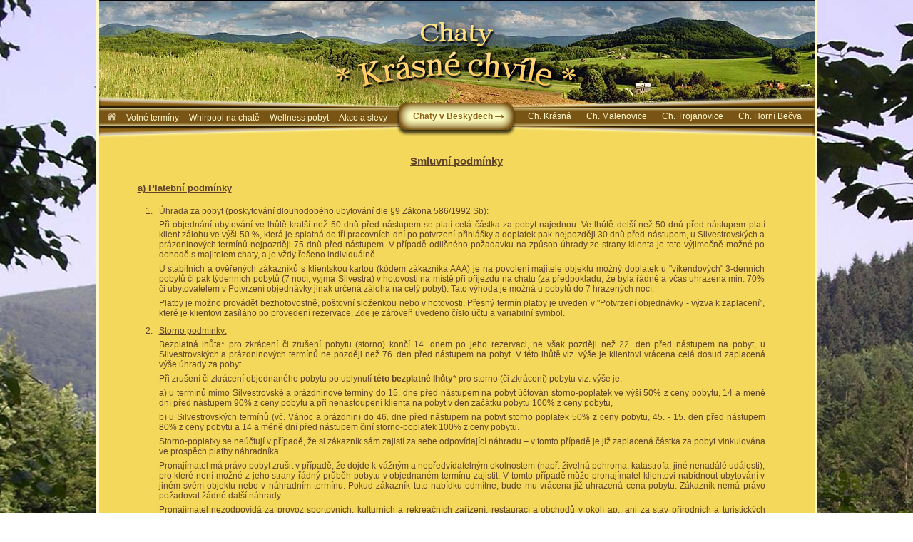

--- FILE ---
content_type: text/html; charset=UTF-8
request_url: https://chaty.krasnechvile.cz/smluvni-podminky.html
body_size: 9428
content:

<!DOCTYPE HTML PUBLIC "-//W3C//DTD HTML 4.01 Transitional//EN" "https://www.w3.org/TR/html4/loose.dtd">
<html>
<head>
	<title>Smluvní podmínky - Chaty *Krásné chvíle*</title>
	
	<meta name="google-site-verification" content="r2a5tQ4Ul4jEwwPTsfZTUwfQ7XQmbL0FeXqIhdAcTgo">
	
	<meta http-equiv="Content-Type" content="text/html; charset=UTF-8">
	<meta http-equiv='Content-language' content='cs'>
	<!-- <meta http-equiv="expires" content="Sun 28 Apr 2010 20:00:00"> -->
	
	<meta name="Description" content="Platební a ubytovací podmínky Chat *Krásné chvíle*">
	<meta name="Keywords" content="smluvní podmínky, platební podmínky, ubytovací podmínky, podmínky, ubytovací řád">
	<meta name="robots" content="all, follow">
	<meta name="author" content="Ing. David Foldyna, 739 04 Pražmo 164, foldynad@seznam.cz">
	
	<link rel="shortcut icon" href="icons/favicon.ico" type="image/x-icon">
	
	<link href="/css/main_v14.6.css" type="text/css" rel="stylesheet">	<link href="/css/layout_v14.9.css" type="text/css" rel="stylesheet">	<link href="/css/chaty_v14.15.css" type="text/css" rel="stylesheet"></head>

<body>
	<div id="main">
		
		<!-- <img src="/images/velikonoce.gif" alt="Jaro je tady" width="110" style="position:relative; top:10px; left:50px; margin-bottom:-120px; z-index:2;"> -->
<div id="bannerPhoto">
	<div id="bannerPhotoLeft">
	</div>
	<div id="bannerPhotoTitle">
		<a href="/"><strong>Chaty Krásné chvíle - ubytování v Beskydech na chatách s vířivkou</strong></a>
	</div>
	<div id="bannerPhotoRight">
	</div>
</div>
		
		<div id="mainBody">
			<div id="body">
			<h1>Smluvní podmínky</h1>

<div id="smluvni-podminky" class="margin-bottom-1em">

	<h2>a) Platební podmínky</h2>
	
	<ol>
		
		<li><h3>Úhrada za pobyt (poskytování dlouhodobého ubytování dle §9 Zákona 586/1992 Sb):</h3>
			<p>Při objednání ubytování ve lhůtě kratší než 50 dnů před nástupem se platí celá částka za pobyt najednou. Ve lhůtě delší než 50 dnů před nástupem platí klient zálohu ve výši 50 %, která je splatná do tří pracovních dní po potvrzení přihlášky a doplatek pak nejpozději 30 dnů před nástupem, u Silvestrovských a prázdninových termínů nejpozději 75 dnů před nástupem. V případě odlišného požadavku na způsob úhrady ze strany klienta je toto výjimečně možné po dohodě s majitelem chaty, a je vždy řešeno individuálně.</p>
			<p>U stabilních a ověřených zákazníků s klientskou kartou (kódem zákazníka AAA) je na povolení majitele objektu možný doplatek u "víkendových" 3-denních pobytů či pak týdenních pobytů (7 nocí; vyjma Silvestra) v hotovosti na místě při příjezdu na chatu (za předpokladu, že byla řádně a včas uhrazena min. 70% či ubytovatelem v Potvrzení objednávky jinak určená záloha na celý pobyt). Tato výhoda je možná u pobytů do 7 hrazených nocí.</p>
			<p>Platby je možno provádět bezhotovostně, poštovní složenkou nebo v hotovosti. Přesný termín platby je uveden v "Potvrzení objednávky - výzva k zaplacení", které je klientovi zasíláno po provedení rezervace. Zde je zároveň uvedeno číslo účtu a variabilní symbol.</p>
		</li>
		
		<li><h3>Storno podmínky:</h3>
            <p>Bezplatná lhůta* pro zkrácení či zrušení pobytu (storno) končí 14. dnem po jeho rezervaci, ne však později než 22. den před nástupem na pobyt, u Silvestrovských a prázdninových termínů ne později než 76. den před nástupem na pobyt. V této lhůtě viz. výše je klientovi vrácena celá dosud zaplacená výše úhrady za pobyt.</p>
            <p>Při zrušení či zkrácení objednaného pobytu po uplynutí <strong>této bezplatné lhůty</strong>* pro storno (či zkrácení) pobytu viz. výše je:</p>
            <p>a) u termínů mimo Silvestrovské a prázdninové termíny do 15. dne před nástupem na pobyt účtován storno-poplatek ve výši 50% z ceny pobytu, 14 a méně dní před nástupem 90% z ceny pobytu a při nenastoupení klienta na pobyt v den začátku pobytu 100% z ceny pobytu,</p>
            <p>b) u Silvestrovských termínů (vč. Vánoc a prázdnin) do 46. dne před nástupem na pobyt storno poplatek 50% z ceny pobytu, 45. - 15. den před nástupem 80% z ceny pobytu a 14 a méně dní před nástupem činí storno-poplatek 100% z ceny pobytu.</p>
            <p>Storno-poplatky se neúčtují v případě, že si zákazník sám zajistí za sebe odpovídající náhradu – v tomto případě je již zaplacená částka za pobyt vinkulována ve prospěch platby náhradníka.</p>
			<p>Pronajímatel má právo pobyt zrušit v případě, že dojde k vážným a nepředvídatelným okolnostem (např. živelná pohroma, katastrofa, jiné nenadálé události), pro které není možné z jeho strany řádný průběh pobytu v objednaném termínu zajistit. V tomto případě může pronajímatel klientovi nabídnout ubytování v jiném svém objektu nebo v náhradním termínu. Pokud zákazník tuto nabídku odmítne, bude mu vrácena již uhrazená cena pobytu. Zákazník nemá právo požadovat žádné další náhrady.</p>
			<p>Pronajímatel nezodpovídá za provoz sportovních, kulturních a rekreačních zařízení, restaurací a obchodů v okolí ap., ani za stav přírodních a turistických lokalit, a možnosti jejich využití, avizovaných na jeho stránkách.</p>
		</li>
	 
		<li><h3>Ubytovatel vybírá od ubytovaného při zahájení pobytu kauci.</h3>
			<p>Účelem kauce je zajištění úhrady škody, která vznikne poškozením pronajatého objektu či jeho zařízení a vybavení nebo v důsledku nedodržení či porušení ubytovacího řádu. Kauci je host povinen uhradit na místě v hotovosti v plné výši správci na začátku pobytu při převzetí chaty. Na tuto částku obdrží host od správce příjmový doklad (stvrzenku), jež pečlivě uschová a při vyúčtování kauce na konci pobytu jej odevzdá zpět správci. Při odevzdání objektu beze "škod a újmy" a řádně proběhlém pobytu (bez porušení sml.podmínek a ubyt.řádu) se kauce v den ukončení pobytu vrací ubytovanému v plné výši. Kauce je bez ohledu na délku pobytu stanovena na 10.000,- Kč/pobyt, u Silvestrovského pobytu pak 15.000,- Kč/pobyt. VIP: U stálých zákazníků s Klientskou kartou Krásné chvíle (kód host AAA) může být kauce při bezproblémovém průběhu předchozích pobytů po dohodě s majiteli objektu u kratších pobytů mimo topné období snížena. Hosté ze Slovenska či EU: kauci je možno složit také v EUR, aktuální výše bude vždy uvedena v poukazu k pobytu. Vyúčtování kauce a doplatek za energie jsou hrazeny již v Kč.</p>
		</li>
	 	
	 	<li><h3>Doplatek za spotřebu el. energie / plynu / otopu:</h3>
		 	<p>Při příjezdu a předání chaty učiní správce za přítomnosti klienta záznam o <strong>stavu elektroměru</strong>.<br>Na základě odečtu při ukončení pobytu bude provedeno vyúčtování elektřiny dle aktuální spotřeby klienta tak, že za každou započatou kWh uhradí klient částku 8,- Kč (součet VT + NT vysokého a nízkého tarifu).</p>
            <p>U chaty Trojanovice / Horní Bečva učiní správce při příjezdu s klientem záznam také o stavu plynoměru.<br>Na základě odečtu při ukončení pobytu bude provedeno vyúčtování dle aktuální spotřeby klienta tak, že za každý započatý m3 uhradí klient částku 28,40 Kč/m3 (m3 = 10,672 kWh = 2,70 Kč/kWh).</p>
            <p>Vytápění dřevem / dřevěnými briketami v krbu - v objemu optimálně k dané délce pobytu je připraveno správci uvnitř chaty. Spotřeba: 110,- Kč / 1 balík (9,6 - 10 kg) kvalitních dřevěných briket (nebo 160,- Kč / přepravka dřeva).</p>
            <p><strong>Počáteční / koncový stav (balíků) briket</strong> bude správcem zaznamenán do Poukazu k pobytu a na konci spotřebu rovněž vyúčtuje s hostem.</p>
			<ul>
				<li><strong>U Chaty Krásná</strong> je prioritní vytápění dřevem / briketami  (krb.kamna s horkovzdušným rozvodem), alternativně k dispozici v místnostech elektr. olejové radiátory (tj.možnost topit elektřinou).</li>
				<li><strong>U Chaty Malenovice</strong> je možno vytápění dřevěnymi briketami v krbových kamnech s TUV rozvodem i elektrickým kotlem.</li>
				<li><strong>U Chaty Trojanovice</strong> a Chaty Horní Bečva je prioritní vytápění plynem, pro romantickou "siestu" je možno si v krbových kamnech zatopit briketami či dřevem (na Horní Bečvě kamna s TUV).</li>
			</ul>
			<p>Doplatek energií a otopu klient uhradí hotově k rukám správce na základě vystaveného příjmového dokladu při ukončení pobytu nebo vyúčtuje z kauce složené na účet, byla-li uhrazena v dostačující výši. <em>Sazby za energie mohou být ubytovatelem aktuálně změněny před pobytem dle aktuálně platných / účtovaných cen dodavateli energií.</em></p>
		</li>

		<li><h3>Rekreační poplatky obci</h3>
			<p>Ubytovatel dle §14 zákona č. 565/1990 Sb. o místních poplatcích, ve znění pozdějších předpisů a v souladu s §10 písm.d)  a §84 odst.2 písm.h) zákona č. 128/2000 Sb. o obcích, ve znění pozdějších předpisů v aktuálním znění s účinností od 1. 1.2024 na základě Obecně závazné vyhlášky obcí Krásná, Malenovice, Trojanovice a Horní Bečva vybírá od ubytovaného při zahájení pobytu rekreační poplatek.</p>
			<p>
				<strong>Tento je stanoven (dle příslušné chaty, pro pobyty v r. 2024***):</strong><br>
				<ul>
	                <li>obcí Krásná ve výši <strong>25,- Kč</strong></li>
	                <li>obcí Malenovice ve výši <strong>30,- Kč</strong></li>
	                <li>obcí Trojanovice ve výši <strong>30,- Kč</strong></li>
	                <li>obcí Horní Bečva ve výši <strong>25,- Kč</strong></li>
				</ul>
                <strong>za každý i započatý den pobytu (vyjma příjezdového dne) a za každou osobu ve věku 18-70 let (vyjma osob – viz přísl. vyhláška obce), která přechodně a za úplatu pobývá na území obce za účelem léčení či rekreace</strong>.
                ***Tento poplatek je každoročně aktualizován dle aktuálně platné místní vyhlášky Obecního úřadu pro daný rok; jeho konkrétní výše Vám bude sdělena nejpozději při příjezdu na pobyt, anebo ji naleznete na www stránkách příslušného OÚ.
			</p>
			<p>Ubytovatel i v této souvislosti – na základě zákonné povinnosti - při příjezdu své hosty legitimuje a eviduje (v souladu se Zákonem na ochranu osobních údajů) v Evidenční knize hostů (cizince v Domovní knize), do které zapisuje dobu ubytování, účel pobytu, jméno, příjmení, adresu místa trvalého pobytu nebo místa trvalého bydliště v zahraničí a číslo občanského průkazu nebo cestovního dokladu fyzické osoby, které ubytování poskytl.</p>
		</li>

		<li><h3>Pobyt se zvířetem</h3>
			<p>Pobyt se zvířetem, ať již v interiéru chaty, nebo na její zahradě či příslušenstvích, vždy podléhá schválení majitele chaty PŘEDEM - bez prokazatelného předchozího souhlasu majitele (mail, písemně ap.) nemůže jakékoli zvíře na pobyt nastoupit, a to bez ohledu, zda se jedná o zvíře v interiéru chaty, nebo "venkovní". Pobyt zvířete je zpoplatněn dle Ceníku dané chaty. Poplatek za psa/kočku je stanoven na 90 až 150,- Kč/den - dle chaty (jiní mazlíčci individuálně), u delších pobytů (nad 10 nocí) může být poplatek majitelem snížen. V případě pobytu psa / kočky se tito mohou pohybovat na zahradě a ve vyhrazených prostorách (garáž, suterén atd. - dle podmínek dané chaty, pobyt v interiéru chaty je možný pouze za předpokladu, že nelínají srst, a majitel či chovatel/ host zabezpečí, že se zvíře nevleze a nebude pobývat v lůžkovinách, postelích, na sedačkách, v dětské herně a do koupelny s vířivkou. Jakákoli zvířata mají přísný zákaz vstupu do vířivky!!! Pobyt s pejskem/kočičkou Vám bude potvrzen s potvrzením Vaší rezervace při "Výzvě k platbě". Víme, že Vaši čtyřnozí miláčci jsou mnohdy součástí Vaší rodiny, a že je tedy nechcete - či nemůžete - nechat doma. K nám však mohou přijet pouze zvířátka slušně vychovaná, která neutíkají majiteli či z objektu (Chata Krásná, Malenovice a Horní Bečva jsou sice oploceny, nikoli však "neprodyšně"), nehrabou v zahradě, neničí zařízení, mají platný očkovací průkaz a příslušná očkování a neruší svým hlasitým projevem okolí. Do interiéru pak zvířátka, která jsou zvyklá i doma pobývat v obytných prostorách. Pak je bezpodmínečně nutné přísně dodržovat bezpečnostní a hygienické pokyny Ubytovacího řádu! V případě jeho nerespektování může být dané zvíře pro příští pobyt klienta na kterékoli z našich chat odmítnuto. Exkrementy po zvířatech i ve venkovních prostorách chaty je host povine ihned uklidit, psa/ zvíře pobývajícího ve vnitřních prostorách je nutné pravidelně venčit či mít jej "naučené na vlastní záchůdek" - nezapomeňte si jej proto přivézt s sebou!!! Máte-li nějakého speciálního zvířecího mazlíčka a chcete jej přivézt sebou, zeptejte se nás - bude-li to možné, vyhovíme Vám.</p>
		</li>
	
	</ol>
	
	<h2 class="margin-top-2em">b) Ubytovací podmínky</h2>
	
	<ol>
		
		<li>Host při nástupu k ubytování vyplní ubytovací lístek. Podle vyplněných údajů ubytovatel hosta tuzemce zaeviduje a cizince zapíše do domovní knihy.</li>
		
		<li>Ubytovaný je povinen dodržet čas nástupu nejdříve ve 16.00 hodin a čas ukončení pobytu do 10.00 hodin, pokud není s ubytovatelem dohodnuto jinak. Neučiní-li tak host ve stanovené lhůtě, může mu ubytovatel účtovat pobyt i za následující den.</li>
	
		<li>Za ubytování a služby s ním spojené je host povinen zaplatit ubytovateli cenu nejpozději na začátku pobytu. Pokud nebude pobyt před začátkem rezervovaného pobytu plně uhrazen, nebude klientovi nástup na pobyt umožněn, a to bez další náhrady.</li>
		
		<li>V ceně pobytu nejsou zahrnuty ručníky, osušky a župany.</li>
		
		<li>Host má právo užívat prostory, které mu byly k ubytování vyhrazeny, jakož i užívat další prostory a příslušenství ubytovacího zařízení. Zákaz vstupu má do prostor vymezených pro správce/majitele objektu, stejně jako přísný zákaz manipulace „technickými zařízeními“ chaty (kotel, čerpadlo ad.). Parkování vozidel je zajištěno v prostorách zahrady, či na dalších k tomu vyhrazených prostorách ubytovacího objektu, je bezplatné.</li>
	
		<li>Ubytovatel je povinen odevzdat hostovi prostory vyhrazené mu k ubytování ve stavu způsobilém pro řádné užívání a zajistit mu nerušený výkon jeho práv spojených s ubytováním.</li>
	
		<li>Při nástupu se host přesvědčí, zda vše souhlasí ve vybavení objektu. V případě závady ihned uvědomí majitele objektu, jehož povinností je závady neprodleně odstranit.</li>
	
		<li>Hosté jsou povinni užívat prostory vyhrazené mu k ubytování a jejich vybavení a příslušenství řádně, a v těchto prostorách nesmí ubytovaný bez souhlasu uživatele provádět žádné změny ani instalovat žádné další předměty či zařízení (přenosné bazény, přistýlky, spotřebiče ad.).</li>
		
		<li>Host bere na vědomí, že v případě střídání pobytů v rámci jednoho dne bude v případě potřeby před jeho pobytem ve vířivém bazénu vyměněna a připravena z hygienických důvodů nová voda, která tedy díky tomu nemusí mít v den nástupu požadovanou provozní teplotu.</li>
	
		<li><b>Ubytovaným není dovoleno užívat tabákových výrobků vč. vodních dýmek uvnitř objektů</b> a omamných látek (vyjma alkoholu) v celém areálu chat, a to pod pokutou 500,- Kč za každé takovéto zjištěné porušení a náhradu případné škody.</li>
	
		<li>Host zanechá při odchodu objekt v uklizeném a řádném stavu (vč. vynesených odpadků, umytého nádobí, vytření a vysátí podlah ad.; silně znečištěné povlečení a případné škody nahlásí před vyúčtováním kauce ubytovateli/ správci!).</li>
	
		<li><u>V průběhu pobytu není hostovi dovoleno přijímání návštěv a jiných osob, a to ani do vnitřních, ani do venkovních prostor objektu, jejich ubytování či jejich používání zařízení a vybavení chaty!</u> Případné „návštěvy“ a přání do-ubytovat další hosty vždy PŘEDEM nahlásí a odsouhlasí s majitelem chaty a ihned na místě uhradí v hotovosti správci či majiteli chaty.</li>
	
		<li><b>Pes</b> (či jiné zvíře) může být umístěn v zařízení ubytovatele za poplatek a <b>pouze s jeho předchozím souhlasem</b>, a to za předpokladu, že host prokáže jejich nezávadný zdravotní stav. Není dovoleno ponechávat tyto samotné a bez dozoru. Host odpovídá za zamezení jejich přístupu k lůžkovinám, do vířivky a do zařízení pro děti (pískoviště, herna..). Případné exkrementy venku v prostorách zahrady a přilehlých prostorách je host povinen uklízet bezprostředně po jejich vzniku (do vlastních „psích sáčků“, v nichž je  vhodí je do venkovní popelnice chaty).</li>
	
		<li>Host nepoužívá v objektech vlastní elektrické spotřebiče s výjimkou těch, které slouží osobní hygieně (holící strojky, vysoušeče vlasů, apod.).</li>
	
		<li>Host při odchodu z objektu uzavře okna, vodovodní kohoutky, vypne elektrické přístroj a objekt uzamkne. Venku složí slunečník, v případě větru či deště jej uschová, uschová rovněž dětský venk. nábytek.</li>
	
		<li>Z bezpečnostních důvodů není dovoleno ponechávat děti do dvanácti let v pokoji a ostatních prostorách ubytovatele vč. koupelen a jejich zařízení bez dozoru dospělých. Pobyt dětí a nezletilých je na zodpovědnost rodičů/ dospělého doprovodu z řad hostů.</li>
	
		<li>Host je odpovědný za všechny škody, které způsobí on nebo jeho doprovodné osoby ubytovateli, a jeho povinností je tyto škody uhradit a jejich výši si nechat potvrdit. V případě i „nezaviněných“ škod/ závad(např. prasklá hadice od vody apod. je host  POVINEN TOTO NEPRODLENĚ OZNÁMIT UBYTOVATELI k minimalizaci škod a zajištění opravy!</li>
	
		<li>Host podepisuje na začátku pobytu „Pravidla, zásady a odpovědnost“ při používání chaty, jejího vybavení a provozu vířivky a zavazuje se k jejich plnění a případné úhradě škod a sankcí.</li>
	
		<li>Ubytovaný je v průběhu pobytu povinen v objektu a společných prostorách areálu udržovat pořádek a čistotu, zachovávat noční klid (22:00 - 7:30 hod.) a dbát na dobré "sousedské vztahy".</li>
	
		<li>Host může v areálu rozdělávat oheň pouze na místech k tomu určených - vyznačené ohniště, teplovodní kamna (je-li součástí objektu) či krb. Po odchodu od ohniště, krbu nebo kamen host řádně uhasí oheň (i uhlíky briket) a zabezpečí, aby nevzniklo nebezpečí požáru.</li>
	
		<li>V době ubytování hosta nesmí ubytovatel objekt používat sám, může se však přesvědčit, zda je v objektu vše v pořádku a dle pravidel a ověřit počet ubytovaných osob.</li>
		
		<li>Pro bezpečnost hostů, objektu i pronajímatele je objekt ve venkovních prostorách se záznamem monitorován. Uhrazením (i části) pobytu s tím dávají host a všechny spoluubytované osoby souhlas.</li>
	
		<li>Host může odstoupit od smlouvy před uplynutím dohodnuté doby, újmu vzniklou ubytovateli předčasným zrušením ubytování je host povinen nahradit v případě, pokud nemohl ubytovatel újmě zabránit.</li>
	
		<li>Ubytovatel může před uplynutím dohodnuté doby nájmu od smlouvy okamžitě a bez náhrady odstoupit, jestliže host v zařízení ubytovatele i přes výstrahu hrubě porušuje dobré mravy, noční klid, nebo jinak hrubě porušuje ustanovení ubytovacího řádu, vč. ubytování nenahlášených - neuhrazených osob a zvířat.</li>
	
		<li>Případné stížnosti a návrhy na zlepšení přijímá pronajímatel.</li>
		
		<li>V ostatním se řídí pronajímatel i ubytovaný platnými Občanským zákoníkem a ostat. Zákony ČR.</li>
	
	</ol>

</div>
			</div>
		</div>
		
		<div id="menuTop" class="menu">

	<div class="leftMenu">
		
			<a href="/" title="Úvodní strana" class="eco"><img src="/images/home.png" alt="H" border="0" title="Úvodní strana"></a>
			<a href="/volne-terminy.html" class="eco">Volné termíny</a>
			<a href="/virivka-wellness-infrasauna.html" class="eco">Whirpool na chatě</a>
			<a href="/wellness-pobyty.html" class="eco">Wellness pobyt</a>
			<a href="/akce-na-pobyty.html" class="eco">Akce a slevy</a>
			</div>
	<div class="centerMenu">
		
			<a href="/" title="Úvodní strana"><strong style="padding-left:20px">Chaty v Beskydech&nbsp;<img src="/images/menuArrow.png" alt="->" border="0" title=""></strong></a>
			</div>
	<div class="rightMenu">
		
			<a href="/chata-krasna/detail-chaty.html">Ch. Krásná</a>
			<a href="/chata-malenovice/detail-chaty.html">Ch. Malenovice</a>
			<a href="/chata-trojanovice/detail-chaty.html">Ch. Trojanovice</a>
			<a href="/chata-horni-becva/detail-chaty.html">Ch. Horní Bečva</a>
			</div>
	
	<div class="clear-left"></div>
	
</div>
		<div id="menuBottom" class="menu">

	<div class="leftMenu">
		
			<a href="/" title="Úvodní strana" class="eco"><img src="/images/home.png" alt="H" border="0" title="Úvodní strana"></a>
			<a href="/volne-terminy.html" class="eco">Volné termíny</a>
			<a href="/virivka-wellness-infrasauna.html" class="eco">Whirpool na chatě</a>
			<a href="/wellness-pobyty.html" class="eco">Wellness pobyt</a>
			<a href="/akce-na-pobyty.html" class="eco">Akce a slevy</a>
			</div>
	<div class="centerMenu">
		
			<a href="/" title="Výběr chaty s wellness programem"><strong style="padding-left:30px">Chaty s vířivkou &nbsp;<img src="/images/menuArrow.png" alt="->" border="0" title=""></strong></a>
			</div>
	<div class="rightMenu">
		
			<a href="/chata-krasna/detail-chaty.html">Ch. Krásná</a>
			<a href="/chata-malenovice/detail-chaty.html">Ch. Malenovice</a>
			<a href="/chata-trojanovice/detail-chaty.html">Ch. Trojanovice</a>
			<a href="/chata-horni-becva/detail-chaty.html">Ch. Horní Bečva</a>
			</div>
	
	<div class="clear-left"></div>
	
</div>
<div id="menuBottomMargin"></div>
		
		<div id="infoFooter">
	<div id="webmasterInfo">
		&nbsp;Copyright&nbsp;&copy;&nbsp;2010-2026&nbsp;&nbsp;&nbsp;&nbsp;&nbsp;Powered by <a href="https://www.chciwebjinak.cz/kontakt.html">Chciwebjinak.cz</a>
	</div>
	
	<div id="providerLogo">
		<a href="https://www.onebit.cz/?did=1605" target="_blank" title="Po dlouhém vybírání jsme zvolili... Doporučujeme!">
			::: ONEbit.cz ::: Webhosting, který Vám sedne :::
		</a>
		<a href="https://www.toplist.cz/stat/1082109">
			<script type="text/javascript">
			<!--
			document.write ('<img src="https://toplist.cz/dot.asp?id=1082109&http='+escape(document.referrer)+'&wi='+escape(window.screen.width)+'&he='+escape(window.screen.height)+'&cd='+escape(window.screen.colorDepth)+'&t='+escape(document.title)+'" width="1" height="1" border=0 alt="TOPlist">'); 
			//-->
			</script>
			<img src="https://toplist.cz/dot.asp?id=1082109" border="0" alt="TOPlist" width="1" height="1">
		</a>
		<!-- <a href="https://www.czin.eu/in/1273082348.html" target="_blank" title="Katalog CZIN.eu"><img src="https://i.czin.eu/czhit.gif" alt="CZIN.eu" width="14" height="14" border="0"></a>&nbsp; -->
	</div>
</div>

<div class="clear-left"></div>
	</div>
	
	<script type="text/javascript">
  var _gaq = _gaq || [];
  _gaq.push(['_setAccount', 'UA-15229690-1']);
  _gaq.push(['_setDomainName', '.krasnechvile.cz']);
  _gaq.push(['_trackPageview']);

  (function() {
    var ga = document.createElement('script'); ga.type = 'text/javascript'; ga.async = true;
    ga.src = ('https:' == document.location.protocol ? 'https://ssl' : 'https://www') + '.google-analytics.com/ga.js';
    var s = document.getElementsByTagName('script')[0]; s.parentNode.insertBefore(ga, s);
  })();
</script>




<script type="text/javascript">
/* <![CDATA[ */
var seznam_retargeting_id = 15845;
/* ]]> */
</script>

<script type="text/javascript"  src="//c.imedia.cz/js/retargeting.js"></script></body>

</html>


--- FILE ---
content_type: text/css
request_url: https://chaty.krasnechvile.cz/css/main_v14.6.css
body_size: 2936
content:
body {
	margin: 0px;
	padding: 0px;
	font-family: Arial, Helvetica, sans-serif;
	font-size: 0.75em;
	text-align: center;
	letter-spacing: 0px;
	color: #61452A;
	background: url("../images/bg1-leto.jpg") fixed center top no-repeat;
	/*background: url("../images/bg1-zima.jpg") fixed center top no-repeat;*/
}

table {
	margin: 0px;
	padding: 0px;
	border-collapse: collapse;
}
table td {
	padding: 0px;
	font-family: Arial, Helvetica, sans-serif;
	color: #61452A;
}
table th {
	padding: 0px 7px 0px 0px;
	border: none;
}

h1, h1.last, .h1 {
	margin: 0em 0em 1.5em 0em;
	padding: 0px;
	font-size: 1.25em;
	font-weight: bold;
	text-align: center;
	text-decoration: underline;
	color: #61452A;
}
h1.not-last, .h1-not-last {
	margin: 0em 0em 0.2em 0em;
	padding: 0px;
	font-size: 1.25em;
	font-weight: bold;
	text-align: center;
	text-decoration: underline;
	color: #61452A;
}

h2, h2.last, .h2 {
	margin: 0em 0em 1.5em 0em;
	font-size: 1.05em;
	font-weight: bold;
	text-align: center;
	text-decoration: underline;
	color: #61452A;
}
h2.not-last, .h2-not-last {
	margin: 0em 0em 0.2em 0em;
	font-size: 1.05em;
	font-weight: bold;
	text-align: center;
	text-decoration: underline;
	color: #61452A;
}

h3, h3.last {
	margin: 0em 0em 1em 0em;
	font-size: 1em;
	text-align: center;
	text-decoration: underline;
	color: #61452A;
}
h3.not-last, .h3-not-last {
	margin: 0em 0em 0.2em 0em;
	font-size: 1em;
	text-align: center;
	text-decoration: underline;
	color: #61452A;
}


p {
	margin: 0em 0em 0.5em 0em;
	text-indent: 1em;
}
p.no-indent {
	text-indent: 0em;
}
.p-noindent > p {
	text-indent: 0em;
}

q, blockquote {
	margin: 0px;
	font-style: italic;
}

a {
	font-weight: normal;
	font-size: 1em;
	text-decoration: underline;
	color: #61452A;
	cursor: pointer;
}
a:hover {
	color: #120D08;
	text-decoration: underline;
}

a img {
	border-color: #835E2D;
	text-decoration: none;
}
a:hover img {
	border-color: #433017;
}

a img.link {
	border-color: #835E2D;
	text-decoration: none;
}
a:hover img.link {
	border-color: #433017;
}

ul, ol {
	margin: 0em 0em 0em 0em;
	padding: 0em 0em 0em 0em;
}
ul li, ol li {
	margin: 0em 0em 0em 2em;
	padding: 0em 0em 0em 0.5em;
	vertical-align: middle;
}


/* FORMULARE */
/* ************************** */

form {
	margin: 0px;
}

input, select, textarea {
	background: #FFF4B5;
	color: #61452A;
}
input:disabled, select:disabled, textarea:disabled {
	background: #f3dd79;
	color: #C2AE9A;
}

form table td {
	padding: 0px 5px 1px 0px;
	/* vertical-align: top; */
}

/* tlacitka + linkBtn */

input[type=submit], .submit, .button, .buttonOrange, .buttonBlue, .buttonGreen {
	/* filter: chroma(color=#000000); */
	cursor: pointer;
	font-weight: bold;
	font-size: 0.9em;
	margin: 0px;
	padding: 0px 0px 0px 3px;
	border-left: 2px solid #DDBFAE;
	border-top: 2px solid #DDBFAE;
	border-right: 2px solid #61452A;
	border-bottom: 2px solid #61452A;
}
.submit, .button {
	background: #FFF4B5;
	color: #61452A;
}
.buttonOrange {
	background: orange;
	color: black;
}
.buttonBlue {
	background: #87CEEB;
	color: black;
}
.buttonGreen {
	background: #B1FB17;
	color: black;
}
input[type=submit]:hover, .submit:hover, .button:hover, .buttonOrange:hover, .buttonBlue:hover, .buttonGreen:hover {
	border-left: 2px solid #61452A;
	border-top: 2px solid #61452A;
	border-right: 2px solid #DDBFAE;
	border-bottom: 2px solid #DDBFAE;
	text-decoration: none;
}
input[type=radio], .radio {
	background: transparent;
}

.linkBtn, .linkBtnOrange, .linkBtnBlue, .linkBtnGreen {
	display: block;
	padding: 0px 0px 0px 3px;
	border-left: 2px solid #DDBFAE;
	border-top: 2px solid #DDBFAE;
	border-right: 2px solid #61452A;
	border-bottom: 2px solid #61452A;
	background: #FFF4B5;
	color: #61452A;
	font-weight: bold;
	text-align: center;
	text-decoration: none;
	letter-spacing: 1px;
	cursor: pointer;
}
.linkBtn:hover, .linkBtnOrange:hover, .linkBtnBlue:hover, .linkBtnGreen:hover {
	padding: 1px 0px 0px 3px;
	border-left: 2px solid #61452A;
	border-top: 2px solid #61452A;
	border-right: 2px solid #DDBFAE;
	border-bottom: 1px solid #DDBFAE;
	text-decoration: none;
}
.linkBtnOrange {
	background: orange;
	color: black;
}
.linkBtnBlue {
	background: #87CEEB; /* skyblue */
	color: black;
}
.linkBtnGreen {
	background: #B1FB17; /* greenyellow */
	color: black;
}

.linkBtnDisabled {
	display: block;
	padding: 0px 0px 0px 3px;
	border-left: 2px solid #DDBFAE;
	border-top: 2px solid #DDBFAE;
	border-right: 2px solid #61452A;
	border-bottom: 2px solid #61452A;
	background: #FFF4B5;
	color: silver;
	font-weight: bold;
	text-align: center;
	text-decoration: none;
	letter-spacing: 1px;
	cursor: pointer;
}

/* ************************** */

.position-relative { position: relative; }
.position-absolute { position: absolute; }
.position-static { position: static; }
.position-fixed { position: fixed; }

.display-none { display: none; }
.display-block { display: block; }
.display-inline { display: inline; }

.float-left { float: left !important; }
.float-right { float: right !important; }

.clear-left { clear: left !important; }
.clear-right { clear: right !important; }
.clear-both { clear: both !important; }

.align-left { text-align: left !important; }
.align-center { text-align: center !important; }
.align-right { text-align: right !important; }

.font-weight-normal { font-weight: normal !important; }
.font-weight-bold { font-weight: bold !important; }

.font-size-05em { font-size: 0.5em !important; }
.font-size-08em { font-size: 0.8em !important; }
.font-size-1em { font-size: 1.0em !important; }
.font-size-1x1em { font-size: 1.1em !important; }
.font-size-1x2em { font-size: 1.2em !important; }
.font-size-1x8em { font-size: 1.8em !important; }

.vertical-align-top { vertical-align: top !important; }
.vertical-align-middle { vertical-align: middle !important; }
.vertical-align-bottom { vertical-align: bottom !important; }

.text-decoration-none, .no-underline { text-decoration: none !important; }
a.text-decoration-none, a.text-decoration-none:hover, a.no-underline, a.no-underline:hover { text-decoration: none !important; }
.text-decoration-underline, .text-underline { text-decoration: underline !important; }

.cursor-help { cursor: help !important; }


.margin-auto { margin: 0 auto; }

.margin-02em { margin: 0.2em; }
.margin-top-02em { margin-top: 0.2em; }
.margin-bottom-02em { margin-bottom: 0.2em; }
.margin-left-02em { margin-left: 0.2em; }
.margin-right-02em { margin-right: 0.2em; }

.margin-03em { margin: 0.3em; }
.margin-top-03em { margin-top: 0.3em; }
.margin-bottom-03em { margin-bottom: 0.3em; }
.margin-left-03em { margin-left: 0.3em; }
.margin-right-03em { margin-right: 0.3em; }

.margin-05em { margin: 0.5em; }
.margin-top-05em { margin-top: 0.5em; }
.margin-bottom-05em { margin-bottom: 0.5em; }
.margin-left-05em { margin-left: 0.5em; }
.margin-right-05em { margin-right: 0.5em; }

.margin-1em { margin: 1em; }
.margin-top-1em { margin-top: 1em; }
.margin-bottom-1em { margin-bottom: 1em; }
.margin-left-1em { margin-left: 1em; }
.margin-right-1em { margin-right: 1em; }

.margin-2em { margin: 2em; }
.margin-top-2em { margin-top: 2em; }
.margin-bottom-2em { margin-bottom: 2em; }
.margin-left-2em { margin-left: 2em; }
.margin-right-2em { margin-right: 2em; }

.margin-3em { margin: 3em; }
.margin-top-3em { margin-top: 3em; }
.margin-bottom-3em { margin-bottom: 3em; }
.margin-left-3em { margin-left: 3em; }
.margin-right-3em { margin-right: 3em; }

.margin-4em { margin: 4em; }
.margin-top-4em { margin-top: 4em; }
.margin-bottom-4em { margin-bottom: 4em; }
.margin-left-4em { margin-left: 4em; }
.margin-right-4em { margin-right: 4em; }

.margin-5em { margin: 5em; }
.margin-top-5em { margin-top: 5em; }
.margin-bottom-5em { margin-bottom: 5em; }
.margin-left-5em { margin-left: 5em; }
.margin-right-5em { margin-right: 5em; }

.margin-6em { margin: 6em; }
.margin-top-6em { margin-top: 6em; }
.margin-bottom-6em { margin-bottom: 6em; }
.margin-left-6em { margin-left: 6em; }
.margin-right-6em { margin-right: 6em; }

.margin-7em { margin: 7em; }
.margin-top-7em { margin-top: 7em; }
.margin-bottom-7em { margin-bottom: 7em; }
.margin-left-7em { margin-left: 7em; }
.margin-right-7em { margin-right: 7em; }

.margin-8em { margin: 8em; }
.margin-top-8em { margin-top: 8em; }
.margin-bottom-8em { margin-bottom: 8em; }
.margin-left-8em { margin-left: 8em; }
.margin-right-8em { margin-right: 8em; }

.margin-9em { margin: 9em; }
.margin-top-9em { margin-top: 9em; }
.margin-bottom-9em { margin-bottom: 9em; }
.margin-left-9em { margin-left: 9em; }
.margin-right-9em { margin-right: 9em; }

.margin-10em { margin: 10em; }
.margin-top-10em { margin-top: 10em; }
.margin-bottom-10em { margin-bottom: 10em; }
.margin-left-10em { margin-left: 10em; }
.margin-right-10em { margin-right: 10em; }

.margin-13em { margin: 13em; }
.margin-top-13em { margin-top: 13em; }
.margin-bottom-13em { margin-bottom: 13em; }
.margin-left-13em { margin-left: 13em; }
.margin-right-13em { margin-right: 13em; }

.margin-15em { margin: 15em; }
.margin-top-15em { margin-top: 15em; }
.margin-bottom-15em { margin-bottom: 15em; }
.margin-left-15em { margin-left: 15em; }
.margin-right-15em { margin-right: 15em; }

.margin-0 { margin: 0px; }
.margin-top-0 { margin-top: 0px; }
.margin-bottom-0 { margin-bottom: 0px; }
.margin-left-0 { margin-left: 0px; }
.margin-right-0 { margin-right: 0px; }

.margin-2px { margin: 2px; }
.margin-top-2px { margin-top: 2px; }
.margin-bottom-2px { margin-bottom: 2px; }
.margin-left-2px { margin-left: 2px; }
.margin-right-2px { margin-right: 2px; }

.margin-5px { margin: 5px; }
.margin-top-5px { margin-top: 5px; }
.margin-bottom-5px { margin-bottom: 5px; }
.margin-left-5px { margin-left: 5px; }
.margin-right-5px { margin-right: 5px; }

.margin-10px { margin: 10px; }
.margin-top-10px { margin-top: 10px; }
.margin-bottom-10px { margin-bottom: 10px; }
.margin-left-10px { margin-left: 10px; }
.margin-right-10px { margin-right: 10px; }

.margin-15px { margin: 15px; }
.margin-top-15px { margin-top: 15px; }
.margin-bottom-15px { margin-bottom: 15px; }
.margin-left-15px { margin-left: 15px; }
.margin-right-15px { margin-right: 15px; }

.margin-120px { margin: 120px; }
.margin-top-120px { margin-top: 120px; }
.margin-bottom-120px { margin-bottom: 120px; }
.margin-left-120px { margin-left: 120px; }
.margin-right-120px { margin-right: 120px; }

.margin-centered { margin-left: auto; margin-right: auto; }



ul.li-margin-bottom-05em li { margin-bottom: 0.5em; }
ul.li-margin-bottom-02em li { margin-bottom: 0.2em; }





.padding-02em { padding: 0.2em; }
.padding-top-02em { padding-top: 0.2em; }
.padding-bottom-02em { padding-bottom: 0.2em; }
.padding-left-02em { padding-left: 0.2em; }
.padding-right-02em { padding-right: 0.2em; }

.padding-03em { padding: 0.3em; }
.padding-top-03em { padding-top: 0.3em; }
.padding-bottom-03em { padding-bottom: 0.3em; }
.padding-left-03em { padding-left: 0.3em; }
.padding-right-03em { padding-right: 0.3em; }

.padding-05em { padding: 0.5em; }
.padding-top-05em { padding-top: 0.5em; }
.padding-bottom-05em { padding-bottom: 0.5em; }
.padding-left-05em { padding-left: 0.5em; }
.padding-right-05em { padding-right: 0.5em; }

.padding-1em { padding: 1em; }
.padding-top-1em { padding-top: 1em; }
.padding-bottom-1em { padding-bottom: 1em; }
.padding-left-1em { padding-left: 1em; }
.padding-right-1em { padding-right: 1em; }

.padding-2em { padding: 20px; }
.padding-top-2em { padding-top: 2em; }
.padding-bottom-2em { padding-bottom: 2em; }
.padding-left-2em { padding-left: 2em; }
.padding-right-2em { padding-right: 2em; }

.padding-3em { padding: 3em; }
.padding-top-3em { padding-top: 3em; }
.padding-bottom-3em { padding-bottom: 3em; }
.padding-left-3em { padding-left: 3em; }
.padding-right-3em { padding-right: 3em; }

.padding-4em { padding: 4em; }
.padding-top-4em { padding-top: 4em; }
.padding-bottom-4em { padding-bottom: 4em; }
.padding-left-4em { padding-left: 4em; }
.padding-right-4em { padding-right: 4em; }

.padding-5em { padding: 5em; }
.padding-top-5em { padding-top: 5em; }
.padding-bottom-5em { padding-bottom: 5em; }
.padding-left-5em { padding-left: 5em; }
.padding-right-5em { padding-right: 5em; }

.padding-6em { padding: 6em; }
.padding-top-6em { padding-top: 6em; }
.padding-bottom-6em { padding-bottom: 6em; }
.padding-left-6em { padding-left: 6em; }
.padding-right-6em { padding-right: 6em; }

.padding-7em { padding: 7em; }
.padding-top-7em { padding-top: 7em; }
.padding-bottom-7em { padding-bottom: 7em; }
.padding-left-7em { padding-left: 7em; }
.padding-right-7em { padding-right: 7em; }

.padding-8em { padding: 8em; }
.padding-top-8em { padding-top: 8em; }
.padding-bottom-8em { padding-bottom: 8em; }
.padding-left-8em { padding-left: 8em; }
.padding-right-8em { padding-right: 8em; }

.padding-9em { padding: 9em; }
.padding-top-9em { padding-top: 9em; }
.padding-bottom-9em { padding-bottom: 9em; }
.padding-left-9em { padding-left: 9em; }
.padding-right-9em { padding-right: 9em; }

.padding-10em { padding: 10em; }
.padding-top-10em { padding-top: 10em; }
.padding-bottom-10em { padding-bottom: 10em; }
.padding-left-10em { padding-left: 10em; }
.padding-right-10em { padding-right: 10em; }

.padding-0 { padding: 0px; }
.padding-top-0 { padding-top: 0px; }
.padding-bottom-0 { padding-bottom: 0px; }
.padding-left-0 { padding-left: 0px; }
.padding-right-0 { padding-right: 0px; }

.padding-2px { padding: 2px; }
.padding-top-2px { padding-top: 2px; }
.padding-bottom-2px { padding-bottom: 2px; }
.padding-left-2px { padding-left: 2px; }
.padding-right-2px { padding-right: 2px; }

.padding-5px { padding: 5px; }
.padding-top-5px { padding-top: 5px; }
.padding-bottom-5px { padding-bottom: 5px; }
.padding-left-5px { padding-left: 5px; }
.padding-right-5px { padding-right: 5px; }

.padding-6px { padding: 6px; }
.padding-top-6px { padding-top: 6px; }
.padding-bottom-6px { padding-bottom: 6px; }
.padding-left-6px { padding-left: 6px; }
.padding-right-6px { padding-right: 6px; }

.padding-10px { padding: 10px; }
.padding-top-10px { padding-top: 10px; }
.padding-bottom-10px { padding-bottom: 10px; }
.padding-left-10px { padding-left: 10px; }
.padding-right-10px { padding-right: 10px; }


.width-25px { width: 25px; }
.width-50px { width: 50px; }
.width-60px { width: 60px; }
.width-80px { width: 80px; }
.width-90px { width: 90px; }
.width-100px { width: 100px; }
.width-120px { width: 120px; }
.width-130px { width: 130px; }
.width-150px { width: 150px; }
.width-160px { width: 160px; }
.width-180px { width: 180px; }
.width-200px { width: 200px; }
.width-210px { width: 210px; }
.width-220px { width: 220px; }
.width-250px { width: 250px; }
.width-280px { width: 280px; }
.width-295px { width: 295px; }
.width-300px { width: 300px; }
.width-320px { width: 320px; }
.width-360px { width: 360px; }
.width-380px { width: 380px; }
.width-400px { width: 400px; }
.width-420px { width: 420px; }
.width-440px { width: 440px; }
.width-480px { width: 480px; }
.width-490px { width: 490px; }
.width-500px { width: 500px; }
.width-600px { width: 600px; }
.width-610px { width: 610px; }
.width-615px { width: 615px; }
.width-620px { width: 620px; }
.width-700px { width: 700px; }
.width-750px { width: 750px; }
.width-800px { width: 800px; }
.width-850px { width: 850px; }
.width-900px { width: 900px; }
.width-950px { width: 950px; }
.width-955px { width: 955px; }
.width-960px { width: 960px; }
.width-970px { width: 970px; }


.height-25px { height: 25px; }
.height-40px { height: 40px; }
.height-300px { height: 300px; }



.no-border, .border-0 { border: none; }

.color-red { color: red; }
.color-blue { color: blue; }
.color-green { color: green; }
.color-orange { color: orange; }


.messages {
	margin-bottom: 1em;
}
.messages .error {
	color: red;
}
.messages .warning {
	color: #cc6000;
}
.messages .notice {
	color: #aa5533;
}

.ico-help {
	display: block;
	width: 16px;
	height: 16px;
	background: url('../images/ico-help.png') no-repeat 0 0;
	cursor: pointer;
}

--- FILE ---
content_type: text/css
request_url: https://chaty.krasnechvile.cz/css/layout_v14.9.css
body_size: 1761
content:
#content-1 { /* jen OPERA (s mezerou v ID) */
	margin-bottom:-136px;
}
.content-1 {
	width: 955px;
	position: relative;
	left: 0px;
	top: -126px;
	_margin-bottom: -146px;
}
.content-1 table td {
	padding: 5px;
}
a.imglink {
	text-decoration: none;
}
a.imglink:hover img {
    opacity: .90;
    filter: alpha(opacity=90);
    filter: chroma(color = #ffff00)
    border: none;
}


.content-1 .photos-left {
	float: left;
	height: 250px;
}
.content-1 .photos-left .box1 {
	float:left;
	width:202px;
	padding-left:3px;
}
.content-1 .photos-left .box1 .frame {
	position:relative;
	top:124px;
	z-index:1;
}
.content-1 .photos-left .box1 .image {
	position:relative;
	top:-27px;
	left:2px;
	z-index:2;
	width: 193px;
	height: 145px;
}
.content-1 .photos-left .box1 h2 {
	position:relative;
	top:-19px;
	left:2px;
	text-align: left;
}

.content-1 .photos-left .box2 {
	float:left;
	width:202px;
}
.content-1 .photos-left .box2 .frame {
	position:relative;
	top:202px;
	left:-52px;
	z-index:3;
}
.content-1 .photos-left .box2 .image {
	position:relative;
	top:51px;
	left:-50px;
	z-index:4;
	width: 193px;
	height: 145px;
}
.content-1 .photos-left .box2 h2 {
	position:relative;
	top:-117px;
	left:-17px;
}


.content-1 .photos-right {
	float: left;
	height: 250px;
}
.content-1 .photos-right .box1 {
	float:left;
	width:152px;
}
.content-1 .photos-right .box1 .frame {
	position:relative;
	top:202px;
	left:-52px;
	z-index:1;
}
.content-1 .photos-right .box1 .image {
	position:relative;
	top:51px;
	left:-50px;
	z-index:2;
	width: 193px;
	height: 145px;
}
.content-1 .photos-right .box1 h2 {
	position:relative;
	top:-117px;
	left:-70px;
}

.content-1 .photos-right .box2 {
	float:left;
	width:132px;
}
.content-1 .photos-right .box2 .frame {
	position:relative;
	top:124px;
	left:-54px;
	z-index:3;
}
.content-1 .photos-right .box2 .image {
	position:relative;
	top:-27px;
	left:-52px;
	z-index:4;
	width: 193px;
	height: 145px;
}
.content-1 .photos-right .box2 h2 {
	position:relative;
	top:-19px;
	left:28px;
}

/* --------------------------- */

.box-whirpool {
	position: relative;
	height: 110px;
}
.box-whirpool .frame {
	position: relative;
	top: 0px;
}
.box-whirpool .image {
	position:relative;
	top: -6px;
	left: -210px;
	margin-right: -210px;
}

.box-whirpool a.imglink {
	position: absolute;
	top: 8px;
}
.box-whirpool a.imglink:hover img {
    opacity: .90;
    filter: alpha(opacity=90);
    border: none;
}

/* --------------------------- */

#bannerPhoto .photos-left {
	float: left;
	width: 320px;
}
#bannerPhoto .photos-left .box1 {
	float:left;
	width:120px;
	margin: 12px 10px 0px 20px;
}
#bannerPhoto .photos-left .box1 .frame {
	position:relative;
	z-index:1;
	width: 120px;
}
#bannerPhoto .photos-left .box1 .image {
	position:relative;
	top: -90px;
	z-index: 2;
	width: 114px;
	padding-left: 2px;
}
#bannerPhoto .photos-left .box1 h2 {
	position:relative;
	top:-89px;
	left:2px;
	text-align: left;
}
#bannerPhoto .photos-left .box1 h2 a {
	font-size: 90%;
	color: #FFF6A6;
}

#bannerPhoto .photos-left .box2 {
	float:left;
	width:120px;
}
#bannerPhoto .photos-left .box2 .frame {
	position:relative;
	top: 37px;
	z-index:3;
	width: 120px;
}
#bannerPhoto .photos-left .box2 .image {
	position:relative;
	top:-53px;
	z-index:4;
	width: 114px;
	padding-left: 2px;
}
#bannerPhoto .photos-left .box2 h2 {
	position:relative;
	top:-117px;
	left:-17px;
}


#bannerPhoto .photos-right {
	float: left;
	width: 320px;
}
#bannerPhoto .photos-right .box1 {
	float: left;
	width: 120px;
}
#bannerPhoto .photos-right .box1 .frame {
	position: relative;
	top: 37px;
	left: 42px;
	z-index:1;
	width: 120px;
	height: 91px;
}
#bannerPhoto .photos-right .box1 .image {
	position: relative;
	top: -53px;
	left: 43px;
	z-index: 2;
	width: 115px;
	height: 86px;
}
#bannerPhoto .photos-right .box1 h2 {
	position:relative;
	top:-117px;
	left:-60px;
}

#bannerPhoto .photos-right .box2 {
	float: right;
	width: 120px;
	margin: 12px 18px 0px 10px;
}
#bannerPhoto .photos-right .box2 .frame {
	position: relative;
	z-index: 3;
	width: 120px;
	left: -10px;
}
#bannerPhoto .photos-right .box2 .image {
	position:relative;
	top: -90px;
	left: -9px;
	z-index:4;
	width: 115px;
}
#bannerPhoto .photos-right .box2 h2 {
	position:relative;
	top:-19px;
	left:19px;
}


#bannerPhoto a.imglink {
	text-decoration: none;
}
#bannerPhoto a.imglink:hover img {
    
	opacity: .95;
    filter: alpha(opacity=95);
    /*
    Filter: Xray;
    Filter: Invert;
    Filter: Gray;
    */
}
/* --------------------------- */


.sun-text {
	position: relative;
	top: 125px;
	left: -55px;
	float: left;
	width: 250px;
	height: 250px;
	background: url("../images/sun2.jpg") 30px 45px no-repeat;
}
.sun-text ul {
	position: relative;
	top: 22px;
	text-align: center;
	color: #322416;
}
.sun-text ul li {
	list-style: none;
	margin: 0px;
	padding: 0px 0px 4px 0px;
}
.sun-text h1 {
	font-size: 125%;
}



.content-2 {
	clear: both;
	width: 955px;
	padding-top: 0.01em;
}



.vtbox {
	position: absolute;
	display: block;
	width: 111px;
	height: 38px;
	padding: 8px 15px;
	z-index: 4;
	background: url("../images/vtbox.png") top left no-repeat;
	text-decoration: none;
	font-weight: bold;
	color: #8F6419;
}
.vtbox:hover {
	text-decoration: none;
	color: #61452A;
}
#vtbox1 {
	top: 135px;
	left: 170px;
	/* left: 235px; */
}
#vtbox2 {
	top: 135px;
	left: 675px;
	/* left: 610px; */
}




/* LAYOUT */

#main {
	position: relative;
	z-index: 1;
	width: 1003px;
	margin-left: auto;
	margin-right: auto;
	text-align: left;
	/* background: #F4DA61; */
	/* background: #F3E18E; */
	/* background: #F3EBC5; */
	background: #F3D85B;
	border-left: 4px solid #FFF9C9;
	border-right: 4px solid #FFF9C9;
	border-bottom: 4px solid #FFF9C9;
}
#mainBody {
	margin-top: 55px;
	padding: 1em 2em 1em 2em;
	min-height: 500px;/* 446px; */
	background: #F3D85B;
	clear: both;
}
#body {
	width: 955px;
}

#bannerPhoto {
	position: relative;
	width: 1003px;
	height: 150px;
	z-index: 1;
	background: url("../images/bannerPhotoS.jpg") top left no-repeat;
}

#bannerPhotoLeft {
	width: 310px;
	height: 150px;
	float: left;
}

#bannerPhotoTitle {
	width: 383px;
	height: 150px;
	float: left;
}

#bannerPhotoTitle a {
	position: relative;
	z-index: 5;
	display: block;
	width: 383px;
	height: 150px;
	background: url("../images/bannerPhotoTitle.png") top left no-repeat;
}
#bannerPhotoTitle a:hover {
	background-position: -383px 0px;
}
#bannerPhotoTitle a strong {
	display: none;
}

#bannerPhotoRight {
	width: 310px;
	height: 150px;
	float: left;
}




.menu {
	position: absolute;
	width: 1003px;
	height: 60px;
	background: url("../images/bannerMenu.png") top left no-repeat;
	z-index: 2;
}
#menuTop {
	top: 134px;
}
#menuBottomMargin {
	position: relative;
	top: 40px;
	width: 1003px;
	height: 35px;
	z-index: 1;
	background: #F3E5A2;
}
.leftMenu {
	position: relative;
	top: 22px;
	float: left;
	width: 420px;
	height: 60px;
	color: #FEF8C9;
}
.centerMenu {
	position: relative;
	top: 22px;
	float: left;
	width: 163px;
	height: 60px;
	color: #8F6419;
}
.rightMenu {
	position: relative;
	top: 22px;
	float: left;
	width: 420px;
	height: 60px;
	color: #FEF8C9;
}
.leftMenu a, .rightMenu a {
	color: #FEF8C9;
	text-decoration: none;
	font-size: 12px;
	margin-left: 18px;
}
.leftMenu a.eco, .rightMenu a.eco {
	margin-left: 11px;
}
.leftMenu a:hover, .rightMenu a:hover {
	color: #FFCF66;
}
/*
.centerMenu a {
	color: #FFCF66;
	text-decoration: none;
	margin-left: 17px;
	font-size: 12px;
}
.centerMenu a:hover {
	color: #FEF8C9;
}
*/
.centerMenu a {
	color: #8F6419;
	text-decoration: none;
	font-size: 12px;
}
.centerMenu a:hover {
	color: #61452A;
}

.menu .button {
	float: left;
	display: block;
	height: 14px;
	margin-left: 1px;
	padding: 0 4px;
	border: 1px solid #F0EDB2;
	background: #F0EDB2;
	color: #5F4329;
	font-size: 10px;
}
.menu .button:hover {
	color: #9E7B3D;
	border: 1px solid #DFCF81;
}
a#btnRegistration {
	width: 72px;
}
a#btnLogin {
	width: 56px;
}

.menu a.backArrow {
	float: right;
	margin-right: 6px;
}

.logged-user {
	margin: 0 15px;
}
.logged-user a {
	margin: 0;
}
.logged-user .links {
	float: right;
}
.logged-user a strong.username {
	max-width: 140px;
	overflow: hidden;
}



#infoFooter {
	float: left;
	width: 987px;
	margin-top: 40px;
	padding: 4px 8px 2px;
	background: #F3D85B; /* F3EBC5 */
	border-top: 4px solid #FFF9C9;
}

#webmasterInfo {
	float: left;
}

#webmasterInfo a {
	text-decoration: none;
}

#providerLogo {
	float: right;
}

#providerLogo a {
	text-decoration: none;
}


--- FILE ---
content_type: text/css
request_url: https://chaty.krasnechvile.cz/css/chaty_v14.15.css
body_size: 5547
content:
#mainPageActions {
	float: left;
	width: 440px;
	margin: 0 23px;
}
#mainPageActions .akce {
	color: #AD3611;
}
#mainPageActions .objekt {
	color: #8D5631;
}
#mainPageActions a {
	text-decoration: none;
	cursor: pointer;
}
#mainPageActions a:hover {
	text-decoration: underline;
}
#mainPageActions p a {
	text-decoration: underline;
}
#mainPageActions p.desc-action {
	display: none;
	text-indent: 0px;
	margin: 1px 0px 9px;
}
#mainPageActions h2 {
	margin: 0em 0em 1em;
}
#mainPageActions h2.not-last {
	margin: 0em 0em 0.2em 0em;
}
#mainPageActions h3 {
	font-weight: normal;
}

#mainPageText {
	text-align: center;
}
#mainPageText .title {
	margin: 2em 0 0 5em;
	position: relative;
	left: -20px;
}
#mainPageText .title h2 {
	margin: 22px 0 0 8px;
}

#socnets {
	float: left;
	position: relative;
	left: 10px;
	top: -4px;
}
#socnets a {
    background-color: #4862A3;
    background-position: -1px -1px;
    background-repeat: no-repeat;
    border: 1px solid #C9C9C9;
    border-radius: 7px;
    display: block;
    float: left;
    height: 30px;
    margin: 0 1px 0 2px;
    width: 30px;
}
#socnets a:hover {
    background-color: #8D6520;
}
#socnets a span {
    display: none;
}
#socnets a#facebook {
    background-image: url("../images/socnets/facebook.png");
}


/* CHATA - detail */

.detail h1 {
	float: left;
	font-size: 125%;
	margin-bottom: 0.4em;
	text-align: left;
}
.detail h2 {
	clear: left;
	margin-bottom: 0.4em;
	font-size: 110%;
	text-align: left;
	text-decoration: underline;
}
.detail h3 {
	clear: left;
	margin-bottom: 1.2em;
	font-size: 100%;
	font-weight: normal;
	text-align: left;
	text-decoration: none;
}
.detail h3.not-last {
	margin-bottom: 0.8em;
}
.detail h4 {
	clear: left;
	margin-top: 2em;
	margin-bottom: 0.8em;
	font-size: 110%;
	text-align: center;
	text-decoration: underline;
}


.detail .photo {
	float: left;
	width: 360px;
}

/*
.main-data-box {
	width: 600px;
	height: 200px;
	background: #FFF6A6;
}
.main-data-box .content {
}
*/

.detail .main-data-box {
	width: 595px;
	height: 305px;
	background:#FFF6A6;
}
.main-data-box .content {
	padding: 10px 10px;
}
/*
.detail .main-data-box {
	float:left;
	height:253px;
	padding:12px 13px;
	background:#FFF6A6;
	background:#FFF59C;	/* FFF59C, FAED79, FCFC89, D7F9F4 - modra, F0D793 - hneda, #F3DA5B, #F3DB6A, #FFF38C */
	/* border:2px solid #835E2D; * /
	
    border:         6px solid #FFF9C9;
    border-radius:          0 10px 10px 10px;
    -moz-border-radius:     0 10px 10px 10px;
    -webkit-border-radius:  0 10px 10px 10px;
    box-shadow:         0 0 7px #555;
    -moz-box-shadow:    0 0 7px #555;
    -webkit-box-shadow: 0 0 7px #555;
}
*/
.detail .main-data-L {
	float: left;
	width: 350px;
}
.detail .main-data-R {
	float: left;
	width: 180px;
	padding-left: 13px;
}
.detail .pictograms {
	padding: 0em 0em 0em 1em;
}
.detail .pictograms a.pic {
	display: block;
	width: 30px;
	height: 30px;
	float: left;
	margin: 0px 2px 0px 1px;
	background: url(../images/pictograms.gif) no-repeat;
}
.detail .pictograms a.sauna { background-position: 0px 0px; }
.detail .pictograms a.whirlpool { background-position: -30px 0px; }
.detail .pictograms a.tvsat { background-position: -60px 0px; }
.detail .pictograms a.wifi { background-position: -90px 0px; }
.detail .pictograms a.fireplace { background-position: -120px 0px; }
.detail .pictograms a.tent { background-position: -150px 0px; }
.detail .pictograms a.hiking { background-position: -180px 0px; }
.detail .pictograms a.biking { background-position: -210px 0px; }
.detail .pictograms a.skiing { background-position: -240px 0px; }
.detail .pictograms a.ccskiing { background-position: -270px 0px; }
.detail .pictograms a.golf { background-position: -300px 0px; }
.detail .pictograms a.paragliding { background-position: -330px 0px; }
.detail .pictograms a.fishing { background-position: -360px 0px; }
.detail .pictograms a.riding { background-position: -390px 0px; }
.detail .pictograms a.mashroom { background-position: -420px 0px; }
.detail .pictograms a.meal { background-position: -450px 0px; }

.detail .pictograms a.family { background-position: 0px -30px; }
.detail .pictograms a.children { background-position: -30px -30px; }
.detail .pictograms a.water-attractions { background-position: -60px -30px; }
.detail .pictograms a.windsurfing { background-position: -90px -30px; }
.detail .pictograms a.karts { background-position: -120px -30px; }
.detail .pictograms a.romantic { background-position: -150px -30px; }
.detail .pictograms a.fencing { background-position: -180px -30px; }
.detail .pictograms a.outdoor-seating { background-position: -210px -30px; }
.detail .pictograms a.garden { background-position: -240px -30px; }
.detail .pictograms a.bathing-airpool { background-position: -270px -30px; }
.detail .pictograms a.fire-inside { background-position: -300px -30px; }
.detail .pictograms a.fire-outside { background-position: -330px -30px; }
.detail .pictograms a.bathing-nature { background-position: -360px -30px; }
.detail .pictograms a.funicular-railway { background-position: -390px -30px; }
.detail .pictograms a.rope-center { background-position: -420px -30px; }
.detail .pictograms a.terrain-scooters { background-position: -450px -30px; }

.detail .bullets {
	margin: 1em 0em 1em 0em;
}
.detail .bullets2 {
	margin: 0.8em 0em 1em 0em;
}
.detail .bullets li, .detail .bullets2 li {
	margin: 0em 0em 0em 1.1em;
	padding: 0em;
	list-style-type: square;
}


.detail .quick-links {
	width: 955px;
	height: 55px;
	background: #FFF59C;
}
.detail .quick-links .content {
	padding: 5px 5px;
}

.quick-links #print {
	margin-top: 5px;
	margin-left: 3px;
	font-weight: bold;
}
.quick-links #send-link {
	margin-top: 5px;
	margin-left: 5px;
	font-weight: bold;
	color: #E65E03;
}
.quick-links #send-link:hover {
	color: #E68614;
}
.quick-links #tip-gift1-link {
	margin-top: 5px;
	margin-left: 5px;
	font-weight: bold;
	color: #E63f03;
}
.quick-links #tip-gift1-link:hover {
	color: #E6810B;
}
.quick-links #tip-gift2-link {
	margin-top: 5px;
	margin-left: 5px;
	font-weight: bold;
	color: #D81F03;
}
.quick-links #tip-gift2-link:hover {
	color: #E65E03;
}

.detail .actions {
	width: 350px;
	height: 178px;
	background: #FFF59C;
	/*
	border: 2px solid #835E2D;
	border:         6px solid #FFF9C9;
    border-radius:          0 10px 10px 10px;
    -moz-border-radius:     0 10px 10px 10px;
    -webkit-border-radius:  0 10px 10px 10px;
    box-shadow:         0 0 7px #555;
    -moz-box-shadow:    0 0 7px #555;
    -webkit-box-shadow: 0 0 7px #555;
    */
}
.detail .actions .content {
	padding: 10px 5px;
}
.detail .actions .text {
	height: 116px;
	padding: 5px;
	overflow-y: auto;
	scrollbar-base-color: #F8E27B;
	/* scrollbar-track-color: #F8E27B; */
	scrollbar-face-color: #F8E27B;
	scrollbar-highlight-color: #835E2D;
	scrollbar-3dlight-color: #835E2D;
	scrollbar-darkshadow-color: #835E2D;
	scrollbar-shadow-color: #835E2D;
	scrollbar-arrow-color: #835E2D;
}
.detail .actions .action {
	color: #D81F03;
	text-decoration: blink;
}
.detail .linkFancyNLForm {
	width: 275px;
	margin: 0 auto 10px;
}

#nlForm-box, #nlForm-success {
	font-size: 14px;
}
#nlForm-success {
	width: 500px;
}
#nlForm-flashes {
	margin: 7px 0;
	color: #d81f03;
}
#nlForm-box input.email, #nlForm-box input.name {
	box-sizing: border-box;
	width: 260px;
	margin-bottom: 3px;
	padding: 3px;
	font-size: 13px;
	text-align: center;
	border: 1px solid #835e2d;
}
#nlForm-box input.email {
	font-weight: bold;
}
#nlForm-box input.submit {
	display: inline;
	box-sizing: border-box;
	width: 260px;
	padding: 2px;
	font-size: 13px;
	color: #61452a;
	border: 1px solid #835e2d;
}
#nlForm-box input.submit:hover {
	color: #fff;
	background: #61452a;
}
#nlForm-box em {
	font-size: 12px;
}


.detail .photos-box {
	float: left;
	margin-top: 0.5em;
	margin-left: 10px;
}
.detail .photos-box img {
	border: none;
    /*
    border:         6px solid #FFF9C9;
    border-radius:          0 10px 10px 10px;
    -moz-border-radius:     0 10px 10px 10px;
    -webkit-border-radius:  0 10px 10px 10px;
    box-shadow:         0 0 7px #555;
    -moz-box-shadow:    0 0 7px #555;
    -webkit-box-shadow: 0 0 7px #555;
    */
}

.detail .main-data h2 {
	margin: 0px 0px 2px 2px;
	text-decoration: none;
}
.detail .main-data h2 a {
	font-size: 90%;
}
.detail .main-data a.equipment-link {
	margin-left: 42px;
	color: #D81F03;
}
.detail .main-data a.equipment-link:hover {
	color: #E65E03;
}

.detail .calendar-box {
	display: none;
	float: left;
	margin-top: 20px;
}
.detail .calendar-box a {
	font-weight: bold;
}


.detail #actionsInTerm-box {
	position: relative;
	display: none;
	margin-top: 1em;
	cursor: pointer;
}
.detail #actionsInTerm-box .close {
	float: right;
	padding: 0.1em 2em 0em;
	text-decoration: underline;
}
.detail #actionsInTerm-box .close span {
	color: red;
}
.detail #actionsInTerm-box h2.header {
	display: none;
	float: left;
	margin: 0.1em 0em 0em 2em;
	padding: 0px;
	text-decoration: underline;
}

.detail .actionsInTerm {
	width: 955px;
	height: 200px;
	background: #FFF6A6;
	font-size: 100%;
}
.detail .actionsInTerm .content {
	padding: 10px 5px;
}
.detail .actionsInTerm .text {
	height: 140px;
	padding: 5px;
	overflow-y: auto;
	scrollbar-base-color: #F8E27B;
	/* scrollbar-track-color: #F8E27B; */
	scrollbar-face-color: #F8E27B;
	scrollbar-highlight-color: #835E2D;
	scrollbar-3dlight-color: #835E2D;
	scrollbar-darkshadow-color: #835E2D;
	scrollbar-shadow-color: #835E2D;
	scrollbar-arrow-color: #835E2D;
}
.detail .actionsInTerm .text .title {
	display: block;
	text-decoration: underline;
}



.detail .equipment-box {
	padding: 8px 12px;
	background: #FFF6A6;
	border: 2px solid #835E2D;
}







/* BOX - zaobleny ramecek se stinem */

.box-frame-topL {
	float: left;
	width: 16px;
	height: 16px;
	background: url(../images/box-frame-topL.png) no-repeat;
}
.box-frame-top {
	float: left;
	height: 16px;
	background: url(../images/box-frame-top.png) repeat-x;
}
.box-frame-topR {
	float: right;
	width: 16px;
	height: 16px;
	background: url(../images/box-frame-topR.png) no-repeat;
}

.box-frame-left {
	float: left;
	width: 16px;
	background: url(../images/box-frame-left.png) repeat-y;
}
.box-frame-content {
	float: left;
}
.box-frame-right {
	float: right;
	width: 16px;
	background: url(../images/box-frame-right.png) repeat-y;
}

.box-frame-bottomL {
	float: left;
	width: 16px;
	height: 16px;
	background: url(../images/box-frame-bottomL.png) no-repeat;
}
.box-frame-bottom {
	float: left;
	height: 16px;
	background: url(../images/box-frame-bottom.png) repeat-x;
}
.box-frame-bottomR {
	float: right;
	width: 16px;
	height: 16px;
	background: url(../images/box-frame-bottomR.png) no-repeat;
}
.box-frame-cleaner {
	clear: both;
}



/* TABLE BOX */

.table-box {
	background: #FFF6A6;
	border: 2px solid #835E2D;
}
.table-box td {
	padding: 1px 5px;
	border: 1px solid #835E2D;
	vertical-align: middle;
}
.table-box td.count {
	text-align: center;
}
.table-box td.label {
	background: #FFF599;
}
.table-box td.labelHL {
	background-color: #A77622;
	color: #F6EBB6;
}
.table-box td.value {
}
.table-box td.splitter {
	height: 0.2em;
}

table.table-box2 th {
	font-size: 12px;
}
table.table-box2 td {
	padding: 1px 5px;
	border: 1px solid #120D08;
	background-color: #F3DD79;
}
table.table-box2 td.label {
	background-color: #E5C460;
}
table.table-box2 td.labelHL {
	background-color: #A77622;
	color: #F6EBB6;
}
table.table-box2 ul {
	padding-left: 10px;
	list-style: circle;
}



/* CENIK */

.actions-discounts-label {
	color: #DEF865;
}

#pricelist-discounts tr:not(:first-child) td:first-child {
	border-right: none;
}
#pricelist-discounts tr:not(:first-child) td:last-child {
	border-left: none;
}


/* Umisteni chat - lokalizace - spojeni */

#localization h3 {
	margin: 0em 0em 0.5em;
	text-align: left;
}

#localization .description p {
	text-indent: 0em;
	margin: 0em 0em 1em;
}
#localization .maps {
	margin: 3em 0em 2em 5em;
}
#localization .maps a {
	text-decoration: none;
}





/* REZERVACE - kalendar */

.booking {
	position: relative;
	margin-top: 3em;
}
.booking h2 {
	margin-bottom: 1em;
	text-align: left;
	text-decoration: underline;
}
.booking h2 a {
	font-size: 110%;
	font-weight: bold;
}

.booking .head {
	margin: 0px 0px 30px 120px; 
}

.booking .bullets {
	margin: 0em 0em 1em 0em;
}
.booking .bullets li {
	margin: 0em 0em 0em 1.3em;
	padding: 0em;
	list-style-type: square;
}

.booking .obsazenost-chat {
	margin: 2em 0em 1em 4em;
}
.booking .obsazenost-chat a {
	font-weight: bold;
}
.booking .report-errors, .booking .report-errors a {
	text-align: center;
	margin-top: 1em;
	color: red;
}
.booking .report-errors a {
	font-weight: bold;
}
.booking .report-info, .booking .report-info a {
	text-align: center;
	margin-top: 1em;
	color: blue;
}
.booking .report-info a {
	font-weight: bold;
}

.input-date {
	margin-right: 3px;
}
#form-term {
	text-align: center;
}
#rez-sml-podminky {
	position: absolute;
	top: 25px;
	left: 730px;
}



/* REZERVACE - formular */

div#rez_potvrzeni {
	padding: 0px 0px 0px 250px;
}

div#rez_potvrzeni-kontakt {
	display: none;
	padding: 50px 0px 0px;
	clear: both;
}

form#rezervaceForm table td {
	padding: 1px 0px;
}

form#rezervaceForm label {
	font-weight: bold;
}

div.form-frame {
	margin-top: 3px;
	padding: 10px;
	border: 2px solid #FFF4B5;
	background: #F3DD79;
	clear: both;
}
div.form-frame table td {
	padding: 1px 0px;
}
div.form-frame label {
	font-weight: bold;
}
div.form-frame img.captcha {
	display: block;
	margin-top: 3px;
	border: 1px solid #61452A;
}

div.rezervaceForm-frame {
	width: 610px;
	height: 300px;
}

div.kalkulaceForm-frame {
	width: 340px;
}

div.potvrzeniTab-frame {
	width: 470px;
	height: 240px;
}

div.potvrzeniTab-frame label {
	font-weight: bold;
}

div.potvrzeniForm1-frame {
	width: 470px;
	height: 95px;
	margin-top: 10px;
}

div.potvrzeniForm2-frame {
	width: 470px;
	height: 110px;
	margin: 10px 0px;
}

div.potvrzeniForm3-frame {
	width: 470px;
	height: 125px;
	margin: 10px 0px;
}

a.zalozka {
	display: block;
	height: 15px;
	padding: 3px 8px;
	font-weight: bold;
	text-align: center;
	text-decoration: none;
	float: left;
	background: #F1E6A4;
	border-radius:          10px 10px 0 0;
    -moz-border-radius:     10px 10px 0 0;
    -webkit-border-radius:  10px 10px 0 0;
}
a.zalozka-aktivni {
	background: #FFF5B7;
}




/* REZERVACE - kalkulace */

.additional-note
{
    width: 488px;
	margin: 2em auto 0 auto;
	padding: 10px;
	background: #EFC581;
	border: 1px solid #120D08;
	text-indent: 0px;
}
.additional-note strong.title
{
    display: block;
	margin-bottom: 0.8em;
	color: #AE5128;
	text-decoration: underline;
}
.additional-note p
{
	margin: 0 0 1em;
    text-indent: 0px;
}

#infoSleva ol {
	text-align: left;
}
#infoSleva ol li {
	margin: 0 20px;
	padding: 5px 0;
}

#kalkulace {
	width: 510px;
	margin: 0 auto 3em auto;
}

#rezervace-krok-3 {
	position: relative;
}
#rezervace-krok-3 .messages {
	text-align: center;
	margin-bottom: 3em;
}

#dotaz-rozdelit-bonus {
	width: 500px;
	margin: 0 auto 3em auto;
	padding: 8px;
	background: #F3DD79;
	border: 1px solid #120D08;
}
#dotaz-rozdelit-bonus p {
	color: #cc6000;
}
#partner-bonus-info {
	margin-bottom: 3em;
	text-align: center;
	color: green;
}

/* REZERVACE - zaslani kalkulace na email */

#zaslat_kalkulaci
{
	position: absolute;
    bottom: 2px;
    right: -25px;
	width: 200px;
	padding: 10px;
	background: #e5c460;
	border: 1px solid #fff9c9;
}

#zaslat_kalkulaci_info {
	display: none;
	position: absolute;
	bottom: 210px;
	right: -25px;
	width: 200px;
	height: 40px;
	padding: 10px;
	text-align: center;
	background: #e5c460;
	border: 1px solid #fff9c9;
}

#zaslat_kalkulaci .title {
	margin-bottom: 10px;
}
#zaslat_kalkulaci h3 {
	display: inline;
	margin: 0 6px 0 20px;
}
#zaslat_kalkulaci a.infolink {
	position: relative;
	top: 2px;
	cursor: pointer;
}
#zaslat_kalkulaci .form-sobe {
	margin-top: 5px;
}
#zaslat_kalkulaci .zk_email {
	margin-top: 10px;
}
#zaslat_kalkulaci .form-znamym .email {
	margin-bottom: 1px;
}
#zaslat_kalkulaci .form-znamym .emails {
	padding: 5px 0;
}

#zaslat_kalkulaci label {
	position: relative;
	top: -2px;
}
#zaslat_kalkulaci .inputemail {
	width: 165px;
	height: 18px;
	margin-right: 1px;
	padding: 1px 5px;
	border: 1px solid #61452a;
}
#zaslat_kalkulaci .inputsubmit {
	height: 20px;
	line-height: 20px;
	padding: 0 8px;
	border: 1px solid #61452a;
}
#zaslat_kalkulaci .inputsubmit:hover {
	color: #cc6000;
}
#zaslat_kalkulaci .form-znamym .email input {
	float: left;
}
#zaslat_kalkulaci .form-znamym .email a.plus {
	float: left;
	display: block;
	width: 20px;
	height: 20px;
	line-height: 22px;
	font-size: 17px;
	background: #fff9c9;
	border: 1px solid #61452a;
	text-decoration: none;
	cursor: pointer;
}
#zaslat_kalkulaci .form-znamym .email a.plus:hover {
	color: #cc6000;
}
#zaslat_kalkulaci .mailtext {
	width: 187px;
	height: 100px;
	margin-right: 1px;
	padding: 5px;
	border: 1px solid #61452a;
}
.submit-hl {
	background: #cc6000;
	color: #fff4b5;
}
.submit-hl:hover {
	background: #fff4b5;
	color: #cc6000;
}


/* FOTOGALERIE */

.photogallery-main {
	width: 775px;
	margin: 1em 0px 1em 90px;
}
.photogallery-main div.photogroup {
	clear: both;
	padding-left: 40px;
}
.photogallery-main div.photo {
	float: left;
	margin: 5px;
}
.photogallery-main div.photo a {
	display: block;
	width: 160px;
	height: 120px;
	border: 2px solid #89633E;
	text-decoration: none;
	text-align: center;
	overflow: hidden;
}
.photogallery-main div.photo a:hover {
	border: 2px solid #F3EFDC;
}
.photogallery-main div.photo p {
	width: 160px;
	margin: 2px 0px;
	font-size: 90%;
	text-indent: 0px;
	text-align: center;
	word-wrap: break-word;
}
.photogallery-main div.photo img {
	width: 160px;
	height: 120px;
}

div.fotogalerie-vypis {
	float: left;
	margin: 0px 14px 10px 0px;
	text-align: center;
	font-size: 11px;
}

div.fotogalerie-vypis a {
	text-decoration: none;
}

div.fotogalerie-vypis a:hover {
	text-decoration: underline;
}

div.fotogalerie-vypis img {
	border: 2px solid #F4DA61;
}

div.fotogalerie-vypis a:hover img {
	border: 2px solid #F3EBC5;
}

div select.fotoskupSelect {
	display: inline;
}



/* nahled kalendare */

div.cell-adBooked-middle {
	width: 24px;
	height: 14px;
	background: #D0D3E1;
	border: 1px solid #120D08;
	float: left;
}
div.cell-adBooked-start {
	width: 24px;
	height: 14px;
	background: url(../images/calendar/cell-adBooked-terminOd.jpg) no-repeat;
	border: 1px solid #120D08;
	float: left;
}
div.cell-adBooked-end {
	width: 24px;
	height: 14px;
	background: url(../images/calendar/cell-adBooked-terminDo.jpg) no-repeat;
	border: 1px solid #120D08;
	float: left;
}

div.cell-booked-middle {
	width: 24px;
	height: 14px;
	background: Red;
	border: 1px solid #120D08;
	float: left;
}
div.cell-booked-start {
	width: 24px;
	height: 14px;
	background: url(../images/calendar/cell-booked-terminOd.jpg) no-repeat;
	border: 1px solid #120D08;
	float: left;
}
div.cell-booked-end {
	width: 24px;
	height: 14px;
	background: url(../images/calendar/cell-booked-terminDo.jpg) no-repeat;
	border: 1px solid #120D08;
	float: left;
}


/* KONTAKT */

#contact-images {
	width: 735px;
	margin: 50px auto 0;
}
#contact-images a:not(:last-child) {
	margin-right:5px;
}
#contact-images img {
	border: 2px solid #835e2d;
}
#contact-left {
	width: 300px;
	height: 280px;
	margin-left: 90px;
	float: left;
	background: url("../images/sun.jpg") no-repeat;
	background-position: center;
}
#contact-left table {
	margin: 40px 0px 0px 40px;
}
#contact-left table td {
	vertical-align: top;
	padding-bottom: 4px;
}

#contact-right {
	width: 550px;
	float: left;
}
#contact-right .text {
	margin: 40px 60px 0px 30px;
}
#contact-right p {
	text-indent: 0px;
}


/* Specialni pobyty */

#specialni-pobyty ol.typy-SP {
	margin: 10px 0px 10px 270px;
	font-size: 110%;
}
#specialni-pobyty ol.typy-SP li {
	padding-top: 5px;
}

#specialni-pobyty div.typy-SP {
	clear: left;
	width: 630px;
	margin: 2em 165px 2em;
}
#specialni-pobyty div.typ-SP {
	float: left;
	display: block;
	width: 200px;
	height: 200px;
	margin: 0px 3px 8px;
	background: #FFF4B5;
	border: 1px solid #61452A;
}
#specialni-pobyty div.typ-SP h3 {
	font-size: 13px;
	margin: 0px;
	padding: 3px;
	text-decoration: none;
}
#specialni-pobyty div.typ-SP img {
	position: relative;
	left: -1px;
	width: 200px;
	height: 180px;
	border: 1px solid #61452A;
}
#specialni-pobyty div.typ-SP a {
	display: block;
	width: 198px;
	font-weight: bold;
	text-decoration: none;
}


/* Obsazenost chat - volne terminy */

#obsazenost-chat {
	margin-left: 7em;
	clear: right;
}
#obsazenost-chat h2 {
	margin: 7px 0px 5px;
	text-align: left;
}
#obsazenost-chat a {
	font-weight: bold;
}
#obsazenost-chat .foto {
	padding-left: 15px;
	padding-top: 8px;
	float: left;
}
#obsazenost-chat .prev {
	padding: 61px 10px 0px 30px;
	float: left;
}
#obsazenost-chat .next {
	padding: 61px 0px 0px 5px;
	float: left;
}

.obsazenost-chat-legenda {
	/* padding: 20px 30px 30px 292px; */
	width: 750px;
	margin: 20px auto;
	clear: both;
}


/* navigacini lista */

.nav_list {
	margin-bottom: 15px;
	text-align: center;
}

.nav_list a {
	text-decoration: none;
}


/* smluvni podminky */

#smluvni-podminky h2 {
	text-align: left;
	padding-left: 30px;
}

#smluvni-podminky ol {
	width: 880px;
	padding-left: 30px;
}
#smluvni-podminky ol li {
	padding-bottom: 5px;
}
#smluvni-podminky p {
	text-align: justify;
    text-indent: 0;
}
#smluvni-podminky ol li h3 {
	font-size: 100%;
	font-weight: normal;
	text-decoration: underline;
	text-align: left;
	margin: 0px 0px 5px;
}


/* Poslani odkazu znamemu */
.send-link {
	width: 520px;
	margin: 3em 18em;
}

#logreg-partner {
	width: 350px;
	margin: 3em auto;
}
#logreg-partner .form-frame table {
	margin: 3px auto;
}
#logreg-partner .form-frame table td {
	padding: 2px 0;
}

#partner-sekce {
	width: 650px;
	margin: 3em auto;
}
#partner-sekce h1 {
	margin: 5px 0 10px 0;
}
#partner-sekce .paticka {
	width: 650px;
	margin: 0.5em 0 0 0;
}
#partner-sekce table {
	margin: 0 auto;
}
#partner-sekce table th {
	padding: 2px 0 5px 0;
	border-bottom: 1px solid #61452A;
}
#partner-sekce table td {
	padding: 2px 0;
	line-height: 16px;
}
#partner-sekce table tr.first-row td {
	padding: 10px 0 2px 0;
}
#partner-sekce table tr.splitter-row td {
	padding: 2px 0 10px 0;
}
#partner-sekce table td.space {
	padding: 8px 0 2px;
}

/* Napiste nam */
.contact-us {
	width: 500px;
	margin: 3em 20em;
}


/* PARTNERI */

#partneri h2 {
	margin: 0em 0em 0.3em 0em;
	text-align: left;
}

#partneri a {
	text-decoration: none;
}
#partneri a:hover {
	color: #D2691E; /* Chocolate */
}

#partneri ul {
	margin: 0.7em 0em 0.7em 0.5em;
}

#partneri td.image {
	width: 140px;
	padding: 1em 1em;
	text-align: center;
}


/* ANKETY - HODNOCENI */

#ankety {
	margin-top: 3em;
}
.anketa {
	height: 220px;
}
.anketa h2 {
	text-align: left;
	margin: 0px 0px 7px;
}
.anketa input, label {
	cursor: pointer;
	margin-top: 2px;
	padding: 0px;
}
.anketa form {
	float: left;
	width: 400px;
	margin-top: 2px;
}
.anketa .chart {
	float: left;
	width: 400px;
	height: 200px;
	margin: 0em 2em 0em 60px;
}
.anketa .volba {
	margin-left: 5px;
}
.anketa .submit {
	width: 100px;
}


/* MAPA WEBU */

ul.mapa-webu li {
	margin-bottom: 2px;
	padding-left: 2px;
	list-style: square;
}
ul.mapa-webu li a {
	text-decoration: none;
}
ul.mapa-webu li a:hover {
	text-decoration: underline;
}


ul.mapa-webu li ul {
	margin: 5px 0px;
}
ul.mapa-webu li ul li {
	margin-bottom: 0px;
	list-style: circle;
}

ul.mapa-webu h3 {
	display: inline;
	margin: 0px;
	text-decoration: none;
}
ul.mapa-webu h3 a {
	font-weight: bold;
}


/* AKTUALITY */

.aktualita {
	margin: 3em 2em;
}
.aktualita h3 {
	text-align: left;
}



/* FACEBOOK */

iframe#fb-main {
	float: left;
	margin: 21px 0px 0px 15px;
	border: none;
	overflow: hidden;
	width: 80px;
	height: 20px;
}

.fb-main {
	float: left;
	margin: 5px 0 0 15px;
}
.fb-detail {
	float: left;
	margin-top: -3px;
}


/* Virivky */

#virivky {
	position: relative;
	top: 5px;
}

#virivky #textIn {
	width: 335px;
	margin-left: 310px;
	padding-top:20px;
}
#virivky #textUnder {
	padding-top:20px;
}

#virivky img.virivka {
	border: 3px solid #FFF9C9;
}
#virivky img.chata {
	width: 110px;
	height: 83px;
	border: 2px solid #FFF9C9;
}
#virivky .chata, #virivky .nadpis {
	position: absolute;
}
#virivky .fotogalerie {
	position: absolute;
	font-size: 90%;
	top: 176px;
	left: 10px;
}
#virivky .terminy {
	position: absolute;
	font-size: 90%;
	top: 176px;
	left: 170px;
}

#virivka-krasna {
	position: absolute;
	top: 40px;
	left: 0px;
}
#virivka-krasna .chata {
	top: -30px;
	left: 180px;
}
#virivka-krasna .nadpis {
	top: -20px;
	left: 10px;
}

#virivka-horni-becva {
	position: absolute;
	top: 40px;
	left: 700px;
}
#virivka-horni-becva .chata {
	top: -30px;
	left: -40px;
}
#virivka-horni-becva .nadpis {
	top: -20px;
	left: 85px;
}

#virivka-trojanovice {
	position: absolute;
	top: 290px;
	left: 0px;
}
#virivka-trojanovice .chata {
	top: -30px;
	left: 180px;
}
#virivka-trojanovice .nadpis {
	top: -20px;
	left: 10px;
}

#virivka-malenovice {
	position: absolute;
	top: 290px;
	left: 700px;
}
#virivka-malenovice .chata {
	top: -30px;
	left: -40px;
}
#virivka-malenovice .nadpis {
	top: -20px;
	left: 80px;
}



.akce-chaty {
	float: left;
	width: 218px;
	margin: 4px;
	padding: 6px;
}
.akce-chaty img.chata {
	border: 2px solid #FFF9C9;
}
.akce-chaty .chata {
	margin: 8px 8px 3px 6px;
	padding: 5px;
}
.akce-chaty .nadpis {
	display: block;
	margin-top: 5px;
	text-align: center;
}
.akce-chaty .akce {
	margin: 20px 0px;
	padding: 8px;
	background: #F3DC70;
	border: 1px solid #FFF9C9;
}
#akce-slevy a.linkFancyNLForm {
	display: block;
	box-sizing: border-box;
	width: 208px;
	margin: 8px 8px 3px 6px;
	padding: 2px 0;
	font-size: 13px;
	color: #fff9c9;
	border: 2px solid #fff9c9;
	background: #9B7937;
	background: #D58B0B;
	text-align: center;
	text-decoration: none;
	font-weight: bold;
}
#akce-slevy a.linkFancyNLForm:hover {
	background: #785415;
}

#akce-slevy div:not(.akce-chaty) a.linkFancyNLForm {
	width: 230px;
	margin: 0 auto;
}


.dpakce {
	width: 955px;
	height: 100px;
	background: #FFF59C;
}
.dpakce .content {
	padding: 5px 5px;
}

.hpakce {
	width: 440px;
	height: 132px;
	background: #FFF59C;
}
.hpakce .content {
	padding: 5px 5px;
}
.hpakce .content .text {
	height: 68px;
	padding: 0 0 0 1px;
	overflow-y: auto;
	scrollbar-base-color: #F8E27B;
	scrollbar-track-color: #F8E27B;
	scrollbar-face-color: #F8E27B;
	scrollbar-highlight-color: #835E2D;
	scrollbar-3dlight-color: #835E2D;
	scrollbar-darkshadow-color: #835E2D;
	scrollbar-shadow-color: #835E2D;
	scrollbar-arrow-color: #835E2D;
}

img[src*="/images/star.gif"] {
	display: none;
}